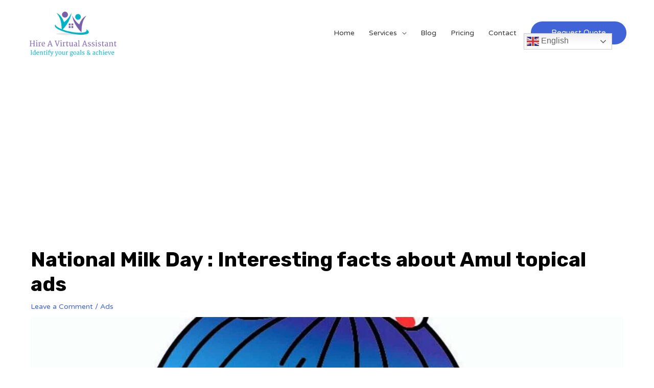

--- FILE ---
content_type: text/html; charset=utf-8
request_url: https://www.google.com/recaptcha/api2/anchor?ar=1&k=6LfAjIwcAAAAAByh02AKexQ63hMLKhYe-YPH8am2&co=aHR0cHM6Ly9oaXJlYXZpcnR1YWxhc3Npc3RhbnQubmV0OjQ0Mw..&hl=en&v=PoyoqOPhxBO7pBk68S4YbpHZ&theme=light&size=normal&anchor-ms=20000&execute-ms=30000&cb=hl9oafa7hr9z
body_size: 49338
content:
<!DOCTYPE HTML><html dir="ltr" lang="en"><head><meta http-equiv="Content-Type" content="text/html; charset=UTF-8">
<meta http-equiv="X-UA-Compatible" content="IE=edge">
<title>reCAPTCHA</title>
<style type="text/css">
/* cyrillic-ext */
@font-face {
  font-family: 'Roboto';
  font-style: normal;
  font-weight: 400;
  font-stretch: 100%;
  src: url(//fonts.gstatic.com/s/roboto/v48/KFO7CnqEu92Fr1ME7kSn66aGLdTylUAMa3GUBHMdazTgWw.woff2) format('woff2');
  unicode-range: U+0460-052F, U+1C80-1C8A, U+20B4, U+2DE0-2DFF, U+A640-A69F, U+FE2E-FE2F;
}
/* cyrillic */
@font-face {
  font-family: 'Roboto';
  font-style: normal;
  font-weight: 400;
  font-stretch: 100%;
  src: url(//fonts.gstatic.com/s/roboto/v48/KFO7CnqEu92Fr1ME7kSn66aGLdTylUAMa3iUBHMdazTgWw.woff2) format('woff2');
  unicode-range: U+0301, U+0400-045F, U+0490-0491, U+04B0-04B1, U+2116;
}
/* greek-ext */
@font-face {
  font-family: 'Roboto';
  font-style: normal;
  font-weight: 400;
  font-stretch: 100%;
  src: url(//fonts.gstatic.com/s/roboto/v48/KFO7CnqEu92Fr1ME7kSn66aGLdTylUAMa3CUBHMdazTgWw.woff2) format('woff2');
  unicode-range: U+1F00-1FFF;
}
/* greek */
@font-face {
  font-family: 'Roboto';
  font-style: normal;
  font-weight: 400;
  font-stretch: 100%;
  src: url(//fonts.gstatic.com/s/roboto/v48/KFO7CnqEu92Fr1ME7kSn66aGLdTylUAMa3-UBHMdazTgWw.woff2) format('woff2');
  unicode-range: U+0370-0377, U+037A-037F, U+0384-038A, U+038C, U+038E-03A1, U+03A3-03FF;
}
/* math */
@font-face {
  font-family: 'Roboto';
  font-style: normal;
  font-weight: 400;
  font-stretch: 100%;
  src: url(//fonts.gstatic.com/s/roboto/v48/KFO7CnqEu92Fr1ME7kSn66aGLdTylUAMawCUBHMdazTgWw.woff2) format('woff2');
  unicode-range: U+0302-0303, U+0305, U+0307-0308, U+0310, U+0312, U+0315, U+031A, U+0326-0327, U+032C, U+032F-0330, U+0332-0333, U+0338, U+033A, U+0346, U+034D, U+0391-03A1, U+03A3-03A9, U+03B1-03C9, U+03D1, U+03D5-03D6, U+03F0-03F1, U+03F4-03F5, U+2016-2017, U+2034-2038, U+203C, U+2040, U+2043, U+2047, U+2050, U+2057, U+205F, U+2070-2071, U+2074-208E, U+2090-209C, U+20D0-20DC, U+20E1, U+20E5-20EF, U+2100-2112, U+2114-2115, U+2117-2121, U+2123-214F, U+2190, U+2192, U+2194-21AE, U+21B0-21E5, U+21F1-21F2, U+21F4-2211, U+2213-2214, U+2216-22FF, U+2308-230B, U+2310, U+2319, U+231C-2321, U+2336-237A, U+237C, U+2395, U+239B-23B7, U+23D0, U+23DC-23E1, U+2474-2475, U+25AF, U+25B3, U+25B7, U+25BD, U+25C1, U+25CA, U+25CC, U+25FB, U+266D-266F, U+27C0-27FF, U+2900-2AFF, U+2B0E-2B11, U+2B30-2B4C, U+2BFE, U+3030, U+FF5B, U+FF5D, U+1D400-1D7FF, U+1EE00-1EEFF;
}
/* symbols */
@font-face {
  font-family: 'Roboto';
  font-style: normal;
  font-weight: 400;
  font-stretch: 100%;
  src: url(//fonts.gstatic.com/s/roboto/v48/KFO7CnqEu92Fr1ME7kSn66aGLdTylUAMaxKUBHMdazTgWw.woff2) format('woff2');
  unicode-range: U+0001-000C, U+000E-001F, U+007F-009F, U+20DD-20E0, U+20E2-20E4, U+2150-218F, U+2190, U+2192, U+2194-2199, U+21AF, U+21E6-21F0, U+21F3, U+2218-2219, U+2299, U+22C4-22C6, U+2300-243F, U+2440-244A, U+2460-24FF, U+25A0-27BF, U+2800-28FF, U+2921-2922, U+2981, U+29BF, U+29EB, U+2B00-2BFF, U+4DC0-4DFF, U+FFF9-FFFB, U+10140-1018E, U+10190-1019C, U+101A0, U+101D0-101FD, U+102E0-102FB, U+10E60-10E7E, U+1D2C0-1D2D3, U+1D2E0-1D37F, U+1F000-1F0FF, U+1F100-1F1AD, U+1F1E6-1F1FF, U+1F30D-1F30F, U+1F315, U+1F31C, U+1F31E, U+1F320-1F32C, U+1F336, U+1F378, U+1F37D, U+1F382, U+1F393-1F39F, U+1F3A7-1F3A8, U+1F3AC-1F3AF, U+1F3C2, U+1F3C4-1F3C6, U+1F3CA-1F3CE, U+1F3D4-1F3E0, U+1F3ED, U+1F3F1-1F3F3, U+1F3F5-1F3F7, U+1F408, U+1F415, U+1F41F, U+1F426, U+1F43F, U+1F441-1F442, U+1F444, U+1F446-1F449, U+1F44C-1F44E, U+1F453, U+1F46A, U+1F47D, U+1F4A3, U+1F4B0, U+1F4B3, U+1F4B9, U+1F4BB, U+1F4BF, U+1F4C8-1F4CB, U+1F4D6, U+1F4DA, U+1F4DF, U+1F4E3-1F4E6, U+1F4EA-1F4ED, U+1F4F7, U+1F4F9-1F4FB, U+1F4FD-1F4FE, U+1F503, U+1F507-1F50B, U+1F50D, U+1F512-1F513, U+1F53E-1F54A, U+1F54F-1F5FA, U+1F610, U+1F650-1F67F, U+1F687, U+1F68D, U+1F691, U+1F694, U+1F698, U+1F6AD, U+1F6B2, U+1F6B9-1F6BA, U+1F6BC, U+1F6C6-1F6CF, U+1F6D3-1F6D7, U+1F6E0-1F6EA, U+1F6F0-1F6F3, U+1F6F7-1F6FC, U+1F700-1F7FF, U+1F800-1F80B, U+1F810-1F847, U+1F850-1F859, U+1F860-1F887, U+1F890-1F8AD, U+1F8B0-1F8BB, U+1F8C0-1F8C1, U+1F900-1F90B, U+1F93B, U+1F946, U+1F984, U+1F996, U+1F9E9, U+1FA00-1FA6F, U+1FA70-1FA7C, U+1FA80-1FA89, U+1FA8F-1FAC6, U+1FACE-1FADC, U+1FADF-1FAE9, U+1FAF0-1FAF8, U+1FB00-1FBFF;
}
/* vietnamese */
@font-face {
  font-family: 'Roboto';
  font-style: normal;
  font-weight: 400;
  font-stretch: 100%;
  src: url(//fonts.gstatic.com/s/roboto/v48/KFO7CnqEu92Fr1ME7kSn66aGLdTylUAMa3OUBHMdazTgWw.woff2) format('woff2');
  unicode-range: U+0102-0103, U+0110-0111, U+0128-0129, U+0168-0169, U+01A0-01A1, U+01AF-01B0, U+0300-0301, U+0303-0304, U+0308-0309, U+0323, U+0329, U+1EA0-1EF9, U+20AB;
}
/* latin-ext */
@font-face {
  font-family: 'Roboto';
  font-style: normal;
  font-weight: 400;
  font-stretch: 100%;
  src: url(//fonts.gstatic.com/s/roboto/v48/KFO7CnqEu92Fr1ME7kSn66aGLdTylUAMa3KUBHMdazTgWw.woff2) format('woff2');
  unicode-range: U+0100-02BA, U+02BD-02C5, U+02C7-02CC, U+02CE-02D7, U+02DD-02FF, U+0304, U+0308, U+0329, U+1D00-1DBF, U+1E00-1E9F, U+1EF2-1EFF, U+2020, U+20A0-20AB, U+20AD-20C0, U+2113, U+2C60-2C7F, U+A720-A7FF;
}
/* latin */
@font-face {
  font-family: 'Roboto';
  font-style: normal;
  font-weight: 400;
  font-stretch: 100%;
  src: url(//fonts.gstatic.com/s/roboto/v48/KFO7CnqEu92Fr1ME7kSn66aGLdTylUAMa3yUBHMdazQ.woff2) format('woff2');
  unicode-range: U+0000-00FF, U+0131, U+0152-0153, U+02BB-02BC, U+02C6, U+02DA, U+02DC, U+0304, U+0308, U+0329, U+2000-206F, U+20AC, U+2122, U+2191, U+2193, U+2212, U+2215, U+FEFF, U+FFFD;
}
/* cyrillic-ext */
@font-face {
  font-family: 'Roboto';
  font-style: normal;
  font-weight: 500;
  font-stretch: 100%;
  src: url(//fonts.gstatic.com/s/roboto/v48/KFO7CnqEu92Fr1ME7kSn66aGLdTylUAMa3GUBHMdazTgWw.woff2) format('woff2');
  unicode-range: U+0460-052F, U+1C80-1C8A, U+20B4, U+2DE0-2DFF, U+A640-A69F, U+FE2E-FE2F;
}
/* cyrillic */
@font-face {
  font-family: 'Roboto';
  font-style: normal;
  font-weight: 500;
  font-stretch: 100%;
  src: url(//fonts.gstatic.com/s/roboto/v48/KFO7CnqEu92Fr1ME7kSn66aGLdTylUAMa3iUBHMdazTgWw.woff2) format('woff2');
  unicode-range: U+0301, U+0400-045F, U+0490-0491, U+04B0-04B1, U+2116;
}
/* greek-ext */
@font-face {
  font-family: 'Roboto';
  font-style: normal;
  font-weight: 500;
  font-stretch: 100%;
  src: url(//fonts.gstatic.com/s/roboto/v48/KFO7CnqEu92Fr1ME7kSn66aGLdTylUAMa3CUBHMdazTgWw.woff2) format('woff2');
  unicode-range: U+1F00-1FFF;
}
/* greek */
@font-face {
  font-family: 'Roboto';
  font-style: normal;
  font-weight: 500;
  font-stretch: 100%;
  src: url(//fonts.gstatic.com/s/roboto/v48/KFO7CnqEu92Fr1ME7kSn66aGLdTylUAMa3-UBHMdazTgWw.woff2) format('woff2');
  unicode-range: U+0370-0377, U+037A-037F, U+0384-038A, U+038C, U+038E-03A1, U+03A3-03FF;
}
/* math */
@font-face {
  font-family: 'Roboto';
  font-style: normal;
  font-weight: 500;
  font-stretch: 100%;
  src: url(//fonts.gstatic.com/s/roboto/v48/KFO7CnqEu92Fr1ME7kSn66aGLdTylUAMawCUBHMdazTgWw.woff2) format('woff2');
  unicode-range: U+0302-0303, U+0305, U+0307-0308, U+0310, U+0312, U+0315, U+031A, U+0326-0327, U+032C, U+032F-0330, U+0332-0333, U+0338, U+033A, U+0346, U+034D, U+0391-03A1, U+03A3-03A9, U+03B1-03C9, U+03D1, U+03D5-03D6, U+03F0-03F1, U+03F4-03F5, U+2016-2017, U+2034-2038, U+203C, U+2040, U+2043, U+2047, U+2050, U+2057, U+205F, U+2070-2071, U+2074-208E, U+2090-209C, U+20D0-20DC, U+20E1, U+20E5-20EF, U+2100-2112, U+2114-2115, U+2117-2121, U+2123-214F, U+2190, U+2192, U+2194-21AE, U+21B0-21E5, U+21F1-21F2, U+21F4-2211, U+2213-2214, U+2216-22FF, U+2308-230B, U+2310, U+2319, U+231C-2321, U+2336-237A, U+237C, U+2395, U+239B-23B7, U+23D0, U+23DC-23E1, U+2474-2475, U+25AF, U+25B3, U+25B7, U+25BD, U+25C1, U+25CA, U+25CC, U+25FB, U+266D-266F, U+27C0-27FF, U+2900-2AFF, U+2B0E-2B11, U+2B30-2B4C, U+2BFE, U+3030, U+FF5B, U+FF5D, U+1D400-1D7FF, U+1EE00-1EEFF;
}
/* symbols */
@font-face {
  font-family: 'Roboto';
  font-style: normal;
  font-weight: 500;
  font-stretch: 100%;
  src: url(//fonts.gstatic.com/s/roboto/v48/KFO7CnqEu92Fr1ME7kSn66aGLdTylUAMaxKUBHMdazTgWw.woff2) format('woff2');
  unicode-range: U+0001-000C, U+000E-001F, U+007F-009F, U+20DD-20E0, U+20E2-20E4, U+2150-218F, U+2190, U+2192, U+2194-2199, U+21AF, U+21E6-21F0, U+21F3, U+2218-2219, U+2299, U+22C4-22C6, U+2300-243F, U+2440-244A, U+2460-24FF, U+25A0-27BF, U+2800-28FF, U+2921-2922, U+2981, U+29BF, U+29EB, U+2B00-2BFF, U+4DC0-4DFF, U+FFF9-FFFB, U+10140-1018E, U+10190-1019C, U+101A0, U+101D0-101FD, U+102E0-102FB, U+10E60-10E7E, U+1D2C0-1D2D3, U+1D2E0-1D37F, U+1F000-1F0FF, U+1F100-1F1AD, U+1F1E6-1F1FF, U+1F30D-1F30F, U+1F315, U+1F31C, U+1F31E, U+1F320-1F32C, U+1F336, U+1F378, U+1F37D, U+1F382, U+1F393-1F39F, U+1F3A7-1F3A8, U+1F3AC-1F3AF, U+1F3C2, U+1F3C4-1F3C6, U+1F3CA-1F3CE, U+1F3D4-1F3E0, U+1F3ED, U+1F3F1-1F3F3, U+1F3F5-1F3F7, U+1F408, U+1F415, U+1F41F, U+1F426, U+1F43F, U+1F441-1F442, U+1F444, U+1F446-1F449, U+1F44C-1F44E, U+1F453, U+1F46A, U+1F47D, U+1F4A3, U+1F4B0, U+1F4B3, U+1F4B9, U+1F4BB, U+1F4BF, U+1F4C8-1F4CB, U+1F4D6, U+1F4DA, U+1F4DF, U+1F4E3-1F4E6, U+1F4EA-1F4ED, U+1F4F7, U+1F4F9-1F4FB, U+1F4FD-1F4FE, U+1F503, U+1F507-1F50B, U+1F50D, U+1F512-1F513, U+1F53E-1F54A, U+1F54F-1F5FA, U+1F610, U+1F650-1F67F, U+1F687, U+1F68D, U+1F691, U+1F694, U+1F698, U+1F6AD, U+1F6B2, U+1F6B9-1F6BA, U+1F6BC, U+1F6C6-1F6CF, U+1F6D3-1F6D7, U+1F6E0-1F6EA, U+1F6F0-1F6F3, U+1F6F7-1F6FC, U+1F700-1F7FF, U+1F800-1F80B, U+1F810-1F847, U+1F850-1F859, U+1F860-1F887, U+1F890-1F8AD, U+1F8B0-1F8BB, U+1F8C0-1F8C1, U+1F900-1F90B, U+1F93B, U+1F946, U+1F984, U+1F996, U+1F9E9, U+1FA00-1FA6F, U+1FA70-1FA7C, U+1FA80-1FA89, U+1FA8F-1FAC6, U+1FACE-1FADC, U+1FADF-1FAE9, U+1FAF0-1FAF8, U+1FB00-1FBFF;
}
/* vietnamese */
@font-face {
  font-family: 'Roboto';
  font-style: normal;
  font-weight: 500;
  font-stretch: 100%;
  src: url(//fonts.gstatic.com/s/roboto/v48/KFO7CnqEu92Fr1ME7kSn66aGLdTylUAMa3OUBHMdazTgWw.woff2) format('woff2');
  unicode-range: U+0102-0103, U+0110-0111, U+0128-0129, U+0168-0169, U+01A0-01A1, U+01AF-01B0, U+0300-0301, U+0303-0304, U+0308-0309, U+0323, U+0329, U+1EA0-1EF9, U+20AB;
}
/* latin-ext */
@font-face {
  font-family: 'Roboto';
  font-style: normal;
  font-weight: 500;
  font-stretch: 100%;
  src: url(//fonts.gstatic.com/s/roboto/v48/KFO7CnqEu92Fr1ME7kSn66aGLdTylUAMa3KUBHMdazTgWw.woff2) format('woff2');
  unicode-range: U+0100-02BA, U+02BD-02C5, U+02C7-02CC, U+02CE-02D7, U+02DD-02FF, U+0304, U+0308, U+0329, U+1D00-1DBF, U+1E00-1E9F, U+1EF2-1EFF, U+2020, U+20A0-20AB, U+20AD-20C0, U+2113, U+2C60-2C7F, U+A720-A7FF;
}
/* latin */
@font-face {
  font-family: 'Roboto';
  font-style: normal;
  font-weight: 500;
  font-stretch: 100%;
  src: url(//fonts.gstatic.com/s/roboto/v48/KFO7CnqEu92Fr1ME7kSn66aGLdTylUAMa3yUBHMdazQ.woff2) format('woff2');
  unicode-range: U+0000-00FF, U+0131, U+0152-0153, U+02BB-02BC, U+02C6, U+02DA, U+02DC, U+0304, U+0308, U+0329, U+2000-206F, U+20AC, U+2122, U+2191, U+2193, U+2212, U+2215, U+FEFF, U+FFFD;
}
/* cyrillic-ext */
@font-face {
  font-family: 'Roboto';
  font-style: normal;
  font-weight: 900;
  font-stretch: 100%;
  src: url(//fonts.gstatic.com/s/roboto/v48/KFO7CnqEu92Fr1ME7kSn66aGLdTylUAMa3GUBHMdazTgWw.woff2) format('woff2');
  unicode-range: U+0460-052F, U+1C80-1C8A, U+20B4, U+2DE0-2DFF, U+A640-A69F, U+FE2E-FE2F;
}
/* cyrillic */
@font-face {
  font-family: 'Roboto';
  font-style: normal;
  font-weight: 900;
  font-stretch: 100%;
  src: url(//fonts.gstatic.com/s/roboto/v48/KFO7CnqEu92Fr1ME7kSn66aGLdTylUAMa3iUBHMdazTgWw.woff2) format('woff2');
  unicode-range: U+0301, U+0400-045F, U+0490-0491, U+04B0-04B1, U+2116;
}
/* greek-ext */
@font-face {
  font-family: 'Roboto';
  font-style: normal;
  font-weight: 900;
  font-stretch: 100%;
  src: url(//fonts.gstatic.com/s/roboto/v48/KFO7CnqEu92Fr1ME7kSn66aGLdTylUAMa3CUBHMdazTgWw.woff2) format('woff2');
  unicode-range: U+1F00-1FFF;
}
/* greek */
@font-face {
  font-family: 'Roboto';
  font-style: normal;
  font-weight: 900;
  font-stretch: 100%;
  src: url(//fonts.gstatic.com/s/roboto/v48/KFO7CnqEu92Fr1ME7kSn66aGLdTylUAMa3-UBHMdazTgWw.woff2) format('woff2');
  unicode-range: U+0370-0377, U+037A-037F, U+0384-038A, U+038C, U+038E-03A1, U+03A3-03FF;
}
/* math */
@font-face {
  font-family: 'Roboto';
  font-style: normal;
  font-weight: 900;
  font-stretch: 100%;
  src: url(//fonts.gstatic.com/s/roboto/v48/KFO7CnqEu92Fr1ME7kSn66aGLdTylUAMawCUBHMdazTgWw.woff2) format('woff2');
  unicode-range: U+0302-0303, U+0305, U+0307-0308, U+0310, U+0312, U+0315, U+031A, U+0326-0327, U+032C, U+032F-0330, U+0332-0333, U+0338, U+033A, U+0346, U+034D, U+0391-03A1, U+03A3-03A9, U+03B1-03C9, U+03D1, U+03D5-03D6, U+03F0-03F1, U+03F4-03F5, U+2016-2017, U+2034-2038, U+203C, U+2040, U+2043, U+2047, U+2050, U+2057, U+205F, U+2070-2071, U+2074-208E, U+2090-209C, U+20D0-20DC, U+20E1, U+20E5-20EF, U+2100-2112, U+2114-2115, U+2117-2121, U+2123-214F, U+2190, U+2192, U+2194-21AE, U+21B0-21E5, U+21F1-21F2, U+21F4-2211, U+2213-2214, U+2216-22FF, U+2308-230B, U+2310, U+2319, U+231C-2321, U+2336-237A, U+237C, U+2395, U+239B-23B7, U+23D0, U+23DC-23E1, U+2474-2475, U+25AF, U+25B3, U+25B7, U+25BD, U+25C1, U+25CA, U+25CC, U+25FB, U+266D-266F, U+27C0-27FF, U+2900-2AFF, U+2B0E-2B11, U+2B30-2B4C, U+2BFE, U+3030, U+FF5B, U+FF5D, U+1D400-1D7FF, U+1EE00-1EEFF;
}
/* symbols */
@font-face {
  font-family: 'Roboto';
  font-style: normal;
  font-weight: 900;
  font-stretch: 100%;
  src: url(//fonts.gstatic.com/s/roboto/v48/KFO7CnqEu92Fr1ME7kSn66aGLdTylUAMaxKUBHMdazTgWw.woff2) format('woff2');
  unicode-range: U+0001-000C, U+000E-001F, U+007F-009F, U+20DD-20E0, U+20E2-20E4, U+2150-218F, U+2190, U+2192, U+2194-2199, U+21AF, U+21E6-21F0, U+21F3, U+2218-2219, U+2299, U+22C4-22C6, U+2300-243F, U+2440-244A, U+2460-24FF, U+25A0-27BF, U+2800-28FF, U+2921-2922, U+2981, U+29BF, U+29EB, U+2B00-2BFF, U+4DC0-4DFF, U+FFF9-FFFB, U+10140-1018E, U+10190-1019C, U+101A0, U+101D0-101FD, U+102E0-102FB, U+10E60-10E7E, U+1D2C0-1D2D3, U+1D2E0-1D37F, U+1F000-1F0FF, U+1F100-1F1AD, U+1F1E6-1F1FF, U+1F30D-1F30F, U+1F315, U+1F31C, U+1F31E, U+1F320-1F32C, U+1F336, U+1F378, U+1F37D, U+1F382, U+1F393-1F39F, U+1F3A7-1F3A8, U+1F3AC-1F3AF, U+1F3C2, U+1F3C4-1F3C6, U+1F3CA-1F3CE, U+1F3D4-1F3E0, U+1F3ED, U+1F3F1-1F3F3, U+1F3F5-1F3F7, U+1F408, U+1F415, U+1F41F, U+1F426, U+1F43F, U+1F441-1F442, U+1F444, U+1F446-1F449, U+1F44C-1F44E, U+1F453, U+1F46A, U+1F47D, U+1F4A3, U+1F4B0, U+1F4B3, U+1F4B9, U+1F4BB, U+1F4BF, U+1F4C8-1F4CB, U+1F4D6, U+1F4DA, U+1F4DF, U+1F4E3-1F4E6, U+1F4EA-1F4ED, U+1F4F7, U+1F4F9-1F4FB, U+1F4FD-1F4FE, U+1F503, U+1F507-1F50B, U+1F50D, U+1F512-1F513, U+1F53E-1F54A, U+1F54F-1F5FA, U+1F610, U+1F650-1F67F, U+1F687, U+1F68D, U+1F691, U+1F694, U+1F698, U+1F6AD, U+1F6B2, U+1F6B9-1F6BA, U+1F6BC, U+1F6C6-1F6CF, U+1F6D3-1F6D7, U+1F6E0-1F6EA, U+1F6F0-1F6F3, U+1F6F7-1F6FC, U+1F700-1F7FF, U+1F800-1F80B, U+1F810-1F847, U+1F850-1F859, U+1F860-1F887, U+1F890-1F8AD, U+1F8B0-1F8BB, U+1F8C0-1F8C1, U+1F900-1F90B, U+1F93B, U+1F946, U+1F984, U+1F996, U+1F9E9, U+1FA00-1FA6F, U+1FA70-1FA7C, U+1FA80-1FA89, U+1FA8F-1FAC6, U+1FACE-1FADC, U+1FADF-1FAE9, U+1FAF0-1FAF8, U+1FB00-1FBFF;
}
/* vietnamese */
@font-face {
  font-family: 'Roboto';
  font-style: normal;
  font-weight: 900;
  font-stretch: 100%;
  src: url(//fonts.gstatic.com/s/roboto/v48/KFO7CnqEu92Fr1ME7kSn66aGLdTylUAMa3OUBHMdazTgWw.woff2) format('woff2');
  unicode-range: U+0102-0103, U+0110-0111, U+0128-0129, U+0168-0169, U+01A0-01A1, U+01AF-01B0, U+0300-0301, U+0303-0304, U+0308-0309, U+0323, U+0329, U+1EA0-1EF9, U+20AB;
}
/* latin-ext */
@font-face {
  font-family: 'Roboto';
  font-style: normal;
  font-weight: 900;
  font-stretch: 100%;
  src: url(//fonts.gstatic.com/s/roboto/v48/KFO7CnqEu92Fr1ME7kSn66aGLdTylUAMa3KUBHMdazTgWw.woff2) format('woff2');
  unicode-range: U+0100-02BA, U+02BD-02C5, U+02C7-02CC, U+02CE-02D7, U+02DD-02FF, U+0304, U+0308, U+0329, U+1D00-1DBF, U+1E00-1E9F, U+1EF2-1EFF, U+2020, U+20A0-20AB, U+20AD-20C0, U+2113, U+2C60-2C7F, U+A720-A7FF;
}
/* latin */
@font-face {
  font-family: 'Roboto';
  font-style: normal;
  font-weight: 900;
  font-stretch: 100%;
  src: url(//fonts.gstatic.com/s/roboto/v48/KFO7CnqEu92Fr1ME7kSn66aGLdTylUAMa3yUBHMdazQ.woff2) format('woff2');
  unicode-range: U+0000-00FF, U+0131, U+0152-0153, U+02BB-02BC, U+02C6, U+02DA, U+02DC, U+0304, U+0308, U+0329, U+2000-206F, U+20AC, U+2122, U+2191, U+2193, U+2212, U+2215, U+FEFF, U+FFFD;
}

</style>
<link rel="stylesheet" type="text/css" href="https://www.gstatic.com/recaptcha/releases/PoyoqOPhxBO7pBk68S4YbpHZ/styles__ltr.css">
<script nonce="l-Hp20yShdPdv4nE0gO34g" type="text/javascript">window['__recaptcha_api'] = 'https://www.google.com/recaptcha/api2/';</script>
<script type="text/javascript" src="https://www.gstatic.com/recaptcha/releases/PoyoqOPhxBO7pBk68S4YbpHZ/recaptcha__en.js" nonce="l-Hp20yShdPdv4nE0gO34g">
      
    </script></head>
<body><div id="rc-anchor-alert" class="rc-anchor-alert"></div>
<input type="hidden" id="recaptcha-token" value="[base64]">
<script type="text/javascript" nonce="l-Hp20yShdPdv4nE0gO34g">
      recaptcha.anchor.Main.init("[\x22ainput\x22,[\x22bgdata\x22,\x22\x22,\[base64]/[base64]/[base64]/[base64]/[base64]/[base64]/[base64]/[base64]/[base64]/[base64]\\u003d\x22,\[base64]\\u003d\x22,\x22w5PDnMOLwpHCsnrDnMKfSsOzK8K7worCgMKFw63CncK9w4nCgMKswp9bbjwcwpHDmGXClzpHWsKcYsKxwqDCvcOYw4cPwozCg8KNw6E/UiV8HzZcwo5Nw57DlsOLWMKUEQfCk8KVwpfDrsO/PMO1e8OQBMKiWMKIeAXDhDzCuwPDrmnCgsOXCxLDll7DrMKzw5EiwrfDhxN+wpTDlMOHacKKWkFHdlM3w4hATcKdwqnDrntDIcK4wqQzw74YKWzChXh7a2wzJCvCpFtjejDDlz7Dg1R6w5HDjWddw4bCr8KaXkFVwrPChsK2w4FBw6Rjw6R4bMOTwrzCpA/DrkfCrE55w7TDn1DDs8K9wpIywo0vSsKYwrDCjMOLwqdHw5kJw5XDtAvCkjt2WDnCnMOhw4HCkMKQJ8OYw6/[base64]/CnxDDnwIxO8Opc8KVw6DDlVXDqcOcw67DmkbDoVXDokbCtcK7w4Zww6wjE1ofBcKVwpfCvw7Cm8OMwovCpQJOEUddVTTDoU1Iw5bDlyp+wpNNA0TCiMKNw4zDhcOuR2vCuAPCk8KLDsO8Nk80wqrDksOQwpzCvHwKHcO6G8OewoXClFPCpCXDpV/ChSLCmw1CEMK1AltmNwIKwopMRcOow7cpRMKhcxszdHLDjjvCisKiITjCmBQRGMKfNWHDpsOpNWbDl8OXUcOPGQY+w6fDh8OsZT/CgMOkb03DrFUlwpN2wp5zwpQ3wqozwp8cT2zDs0jDjMOTCQIsIBDCnMKcwqk4PmfCrcOrTDnCqTnDkcKqM8KzBsK6GMOJw4pKwrvDs1bCtgzDuBAhw6rCpcKHeRxiw6FwesODbcO2w6J/[base64]/DqMKWPMOpBW/CmChqwojCgADDocKxw5MJEMKiw5rCgQEVDETDoRhMDUDDi091w5fCqsOhw6xrdTUKDsOnwrrDmcOEY8Kjw55awow4f8O8wpEZUMK4BGYlJUhVwpPCv8Orwr/CrsOyCRl2woINa8K6UCbCimvCkcK8wr9bIFoBwr87w5xmEcOKHcOHw54JUEhrZyXChMOsSsOlecKsScKrw6UAw6cjwr7CuMKKw5owfE3CvcKfw60nFXbCusOOw4vCr8OZw4dJwp59fHjDqzfCmTnDmsO7wo/CqQErXcKWwqnCuFtIIxPCr3gVwp9NIMK/dmN8U3DDikZgw7d5wpDDswPChmk+wrxqGHfCnlfCpsOpwppGQG7DisK5woXCgMOhw7M6UcOjIQfDoMOmLzZ5w5E4eyJBRsOtJ8KMPknDsCRgX03ClSN8w7lgDVLDhsORAcOQworDrnvCocO/w5jCmcKfHjoTwqTDjcKXw6BXwopAMMK7CMOFR8OSw7Vew7XDiBzCs8OJMTfDrU3DvMO4dV/DqsObc8OGw6TCucOCwpoGwppxfV7Dt8O7CnlUwpLCsgrCr03DtGMHJRl5wo3DlHwQCUbDt2bDgMO0QDJfw41qAhQeWcKtZsOIJXHCgnnDrcOYw5UbwrhaUnMrw5AKw5TCjjXCrU03NcOxCkwVwrRITsKpFsOjwq3CtBZKwphnw7/CqXDDg0TDmMOqLVfDuifCtGlsw6oweSjDgsKKw48/FsOQw6TDrXfCqVvCpx5yVsOmcsO/a8O/BSI1GnpKwrUcwpzDswciK8OIwq3DiMKVwpxUdsOhKsKvw4QQw40aKMKgwr/DpS7DmDjCocOGaS/[base64]/[base64]/Do3F1wrfCumt/[base64]/H0nDtcOTEMKZHcKHw6nCusK7wqoPwqLCmkPCuwhXeChKY13CknfDmcKNBMKTwrrDkcOjwqPDjsKMw4Z+V3BINAY7VlxZYsOfw5DCug/DmmZkwrlnw6jDgsKxw749w4TCscKWKCoww640RcKodQnDvsOJJsK7QhRLw7jDtyfDncKAEEcbH8OkwqjDqF8gwrrDusOjw61bw7zDqiBXSsKADMOEQTDDoMKhSEFQwoIYdcKtAVnDoSV1wr5iwo82wopDSwLCqT3Ck1rDgx/DslbDscOMVCdbMhUEwqHDlkA+w6fCuMO/[base64]/CqSVKw4RVV8OYwrV8fcKLPwlxO3w3UsOjwqLCpHAVesONwo96X8O1OcKGwpPDo0oEw6nCnMKlwqxFw5Uje8OHw4zCkxPCmMK2wrnDl8KUesKsUDXDpQfCnRvDqcOewoLCs8OTw6xkwoZpw57Dm03CtMOwwo/CmX7CssKjYWo/[base64]/DsURiSg3CryfDr8Olw4lawpXCjyHCsGJhwobDpMKywrPCrwgfw5HDvWDCgMOgHsKswqjCnsOHwpvClhEEw51Jw47CisOYS8OewpDCn2ZvAyRjW8KVwppNQHUhwodbb8Kew6/CsMKqIAvDi8OkBcK/dcKhM0QFwqXCr8O0VHTCmMKNLVvCucK9e8KPwq8dY3/[base64]/NMKzRBfCjsKyZMOtw7ljwpbDqAhwwpRaGGvDrUgkw6MKJABiRlzCqsKiwqPDosOuJC1cwr/Cu0MgasOoHhJ5w6VbwqPCqmjCvWzDrm7CvMOaw5Ekw5VSw7vCoMOuW8OKVB3CoMKqwoZdw58Mw5dKw6d3w6YBwrJmw5wHAV11w6cLQUVJXS3ChXw3wp/[base64]/Yz87w5jDh8Olw5dxwpsjw5TDgcOqASnDrsKlw6A4wpMiL8OcalLCi8O6wrvCicOowqPDoWkHw7jDgTslwpkUGjLCscO1NwwGXXB8YcOucsOQJk1vP8K7w5rDuG9xwrU/AUnDjTZTw57Ctl7DtcKdLFxdw5TCnD14w6TCowhnQSTDtirCkUfChsOZwrbDp8OtXUbDlx/DssOOLDVtw6nDn1NUwr5hU8K4AcKzZjx6w5xFdMOLUXEnwq5/wprDpsKlB8OVWSzClzHCvw3Dg2vDp8OMw4fDvcO1wrF4BcO/[base64]/[base64]/Oz7DusKswpHDsMOLw47CusOhXSXDrMKgMcKhw6EiVGFQKTLChMONw6TDpMKFw4fDkRR/BmV2RRXChcOLSsOrccK1w7/DlcOQw7VOa8KDTsKYw5XCmMOmwo/CnRRNPsKRHDgaPMOvw4MYf8KuDMKLw5zCv8KYSDt7GEDDv8K/c8KVSxQdDCHCh8OjM2dxEEQYw4dOw7MaI8O6w5Rcw6nDjT5hdkzCtMKjw4cDwqUHAE0XwpLDp8KTO8OgTWDDocKGworCocKCwrjDo8Kiw7/[base64]/DtUPCgsKqInB1wp/DiWXCiMOyw7HDtcKIEQ4vasOnwr/[base64]/CmllwZhDCm8KPw6FOUmLChWvDksKXfUfDsCIVMSvDkgDDsMOnw6cSTx1EPsO3w6jCm0VNwrbChsObw5MHwptUw48VwroeDcKdwq/CtsKDwrAhUFswV8Kaak7CtcKUNMKDw7g2wpYtw6BpR0l7wpnCocOVw7nDglQpw6pKwpl7w4QPwpPCtEbCuTvDtcOMZg7CgMOTQC/DrsKxOUnCtMOuKmYpS1Buw6vDjEhAw5c+w6UxwoULw5RrMgzCmllXFcO9wrfDs8OJZMKVQgnDtnQbw4INwpbCgMOda0p9w5PCmsK8J2rDhMKJw7DCo3XDhcKWw4FSNMKVwpcZUyDCsMK1wpXDmnvCvzDDkcOEJnDChsO4f3vDvsKhw6l/wpjCuAdzwpLCkWbDmh/DmMKJw7zDpygIwr/DpcKSwofDv23CsMKNw5DDncObVcK2OxE7O8OEYGZFL3oDw5p6w6TDlDLCgDjDvsOYExrDiz/CvMOiNMKPwrzCucOfw68hw7XDjEzCtW8hdDoEwqTDgkPDgsKnwobDrcK4SMOaw5EoFj5/woouMGVUKwlTJ8OcEj/[base64]/[base64]/DsMO3PsOLwo9DK8KKw408w4bChsKeVsORHgjCqAUDUcK0w70/[base64]/CvMKJDBXDjMOSdsKjw4fDuVNsB3/CvMKITl/[base64]/Dn8KpFMKMSBjDgsKQEELCusOzSUzCtMKyZsKiRMOPwpAYw5YpwrxnwpnDrDHClsOlDcKuw7/DmAzDgwkyUVbCkn1AKkDDmmLCgXjDjzLDgcOAw7Juw5rDlsOrwogxw60AXGwdwocqDcOVV8OoO8Oewr4Cw7Axw5LCvDnDkcKAfcKIw4vCvcOzw4Fqf0bDrCbCm8OawpDDhwsnbClnwodSHsKzw6M6cMK6w78Xw6J5c8KFEhRMwo7DlMK3EcO7w6JnRxzCmF/CpUPCoFcrBiHClUHCmcOMd1Jbw785w4jDmFxrdmQjZsKCA3vCkcO5f8OLwoVCb8OXw74lw4rDqcONw4Ujw5wIw4wGd8KRw6coaGLDpy17woQ/[base64]/ChsOWwp3DnMOTwoHCjR/CvsKUDzHCocKxwr40w7HCqUo0w7ZfOMO4eMK9wr/CvcO/[base64]/RQ1Aw4wPWi48E8OJIWJLw4oaEGQowoU1ecK9TsKGOhXClGLCkMKnw6DDrVvCkcOUIDAOEHfDjMOjw7HDtMKEZsOIJsKNw5fCqF/DvcKjA0XCv8KhAMOzwr3Dg8OSQ17CoyTDvj3DiMObQsKwSsOIRsOMwqdwEsOlwo/CssOtVwPClDRlwo/[base64]/[base64]/DpDnDmy7CoD5MOcOCKcKMRkjDti/DshUjZcK2wrPCksKGw54Ec8OBI8O/wrnCkMKaJVTDksOpwrIowp5ewoHDr8OjZWDDlMK+K8OUwpHCg8Kbw6AiwoQQPzHDkMKmc3rCvDfClhUFaHYvZcOww5DDt1RFCgjDkcOiD8KJNsOtRhAIZ3wuNiPChkfDicKUw7bDnsKzw6pkwqbDgAPCtFzCuSXDqcKRw5/[base64]/DuMKfw7IBw6scwojDjTTCqBTCnMKZwo/DjjnCiULDsMOmwoAhwqMWwpF/[base64]/[base64]/Dk8KFwqwhwog0YgYHwobDusOwJBdjSlDCn8Oiwr1mwpccYiYiw4zClsKBwoHClR3Cj8OLwokIcMKDGWkgDy8rwpPDjWvCs8K9XMKuwphUw4Z+wrkbZn/DnhxsOWlHeW3CtgPDh8O9wp4Nwr/CjsO1YcKGw6opw5PDngPDjgXDrRFNRyF6HMKjMWRUw7DCt2pDGsOxw4BNaX3DtXFvw4lMw6RzJgXDrTkfw6XDiMKWwq8tEMKWw4orTSLDqQRQJhp6wovCscOoZFxvw7fDvsOqwovCgMOjCsKFw4bDs8Ohw7tGw4HCk8OYw7wywqfClcOhw6LDkhoDw43Dqw/DiMKgLVvCrCDDhAjCgBNtJ8KUZHrDnxB0w4FKw41fwqzDrUIxwrxcw6/DpsKmw5pfwpvDuMOqMjdBesKNWcKfRcKXwofCjwnCmyzCs3wbwonCtRHDqwkZEcKTw67CvMO4w6vDncKKwpjCo8OHM8Ocwq3Dk3DDhAzDnMOuFsKjG8KGAw5Lw6LClzTDpsKMS8OrTsK3YDJwU8KNd8OxUlTDi1sDHcKFw63Dk8Kvw4zChVRfwr0jw4g/woFSwr3ClwvDjQoTw5nDpl7Cm8O8UjYlwplHw6cZw7dWHcKgwpc9NMKdwpLCrcKgcsKfdRV9w6DCosKbJhdLAnPCvcK6w5LCnXnDqh3CtcKHGzfDk8OUw5rCgyQhWsOIwoUYS00zf8OYwp/DjU/DqkcWw453OcKDCBZLwqPDoMO/GGF6YU7Dt8OQMWvCiyLCqsK0RMO8Y04XwoNeWMKlwqfCkR1jPcOWFMKydGjCn8O6wp4owpPCnUrDhsKXw7U8Sg9Ew4bDqMKWw7pcw7d0ZcKLYWoywrPDq8KgYUrDlizDpDNdbMKQw6hwSMK/R1Zuwo7DhCJZF8KFV8Okw6TDgsOUE8OtwqTDjEvCisO+JFdYbDszeFTDvQTCtMK3RcOOWcOuUn/CrEAGXVciFMKCwqkvw7bDliA3Kmw2PcOxwqhta0d+EjUmw4RawpQDBH8dJsK4w5h1woUPRHdAW1ZSAiDCscOZH1gMwpnCgsKEBcK5OHHDrwfCkRQ8DSzDrMKGGMKxfMOEwr/DtWDDiUY4woPDpDDCgsK/wrBmDcOYw7RVwp45wqXDtcK/w6HDl8KNG8OSLC0tJ8KQPVQVZcOow7rDjBrCrcO5wofDgMOfJDLCmQAWYcK8KiPCisK4JcOtUCDCscO0asKFH8KmwqTCvychw55owpDCj8OFw494bgbDtMOJw54QUQgvw5FHOcOOGlfDlMO3bgFqw6nCogkLEcODeTfDtsOXw4/CnD3Cm2LClcOQwq/CjXEPbMKWEn/Ck2rDlcK5w5R1wqzDg8OkwrEVPG7DhR42wossLcKkTVlzXcK1wp5IbcOxwr3DoMOoDEPDuMKPw7vCvVzDqcOLw5TDv8KYwrA1wpJWFEAOw47CkhFZVMKNw7zCm8KfHMOjw7LDoMKLwolUZAp/[base64]/OFvDlcKVQS5Cw7weJwXCscOKDsOzwo7DpsKkw7jDihwrwoHCk8Kzwrcbw4rCihTCvMKXwrvCrsKfwoUQIn/[base64]/H8O3MTPCq8KEw51NwpzCpmTClVlYw5EkVSbDsMOAXMObw6bCmS1UcwNAacKCeMKcDBnCksOrPcKDwpFxb8KGwopzWcKOwpgqZ0jDocOLw7TCrcOmw4k/UwN6wpzDiEwsanzCugYZwptowrXDgl9SwpYEPA9bw78LwrTDmsKPw53DgDVqw45+SMK3w7s9E8KRwr3CocOwaMKiw7hye1kPw4vDgcOodwvDn8KHw6htw43Dv3cXwqlIT8Kjwo3CusKgPMOCNDPDmyVpTFzCrsKeAULDoW3DoMKCwo/CucOzwqwZZ2XDk0nDpE88wphoU8K0NMKJBkbDvsK8woYcwpBJXHDCh2/Ci8KjExtIHhEmKEjCrMKCwooXw7nCr8KPwqAXBiIePkQSX8OILsKfw6YoJ8OXw4Iaw7gWw77Dh1vCp0jDl8Kqb1sOw7/CrDd2w5bDscKNw7IvwrJ9FsKSw78yLsKlwr8Sw5zClsKRG8K+w7LCg8O4SMKgU8K9UcKwanXCnjvDsAJjw4fCvS0FBnjCvcOsLMOqw6Ncwr4GK8OmwqDDrsKwYALCogwlw7PDrC7Dk1sgwqFjw7jCmw8/SAQkw73DlEYfwqbDo8O5w6w2wphGw5bCmcOpMzN7UFXDg08IBcO7PsOBMAnCuMKnH19Ww7/Cg8KNw5nCviTDncKlfk83wohfwpvCqnfDlsOjw4HCjsKHwr/DrMKbwplpTcK2L2Qlwrs4UGZJw6g4wrzCgMOvw649J8KsSMO7KMKEDG/CqVrDkQEBw6nCssO3eDhmfGPDjTQ4BEDCj8KeRmrDtHvDlHbCulEYw4NuLDbClcOzYsK+w5XCtMO3w6bCjEEEIcKWWzPDicK0w7PCjQHCoR/CrsOePsOaD8Ktw5xbwr3ClA54FFRJw6B5wrB2J3VQQ0U9w6YEw6dOw73DhkcEI0/CicK1w4tIw4oTw4zCtMKywoHDqcKSUsKMQAB6wqdowoYjwrsqwocYwonDuQjCvhPCt8Olw7FBFBRwwoHDssKGb8ODcS45wq0+Px9MY8O7ZhU/FMOTZMOMw4/DiMKDQHvDlsKuaTwfc0JNwq/Dnz7DqAfCvn51NMKdfjDDjhxBSMK4D8O5H8Ovw5HDp8KeLHY8w6TCisORw4QAXTR2X2vCq2Zpw6bCoMK8XH7DlmRBDDfCoWHDhsKfHTJmEXjCkkBuw5BYwofCosOlwr/DuFzDjcK+FMOlw5DDjQU8w7XChSnDoVImD2fDozkyw7EUP8Onwr0xw5pkwq0Gw5o+w4NDHsK8wr05w6fDuRMmEirCjcKhS8O+fsOaw48bCMOuYSzCklQ3wqjDjAPDsEF4w7cxw70QGRksLljDgTTDnMOrH8OdAEPDpcKbw7tIDCBaw5/[base64]/IsKaAsKUeVbCsj/DmWrClWvDtD7DtsOTw5p1wrpuwrjCj8Kow7fCqk45w7ocDMOKwoTCkMKnw5TCoDgxNcKZHMKewrwWPwHCnMONw5M9SMKhCcK4HHPDpsKdw6tOEEZmexPCo37DrsOxCA3DvFd2w4jCkQHDkBDDgsKTJ2TDnUrCp8OsSE0jwoMmw7tFO8OAJnEJwrzCl2jDg8K3K3nDg0/DpzcFwq/DsXHDlMOkwqfDuRB5ZsKDUMKRw5FhccKiw54zDsKXwp3Ckl53QDJkJG7DtA5Vwpk4YEAyWAV+w7kzwqrDtTF0PcOcSB3DiSnCghvCtMKKZ8KFwrlvV2BfwqFPWkkiccODSksFwqvDtCJJw6NvDcKnISxqIcOsw6HDkMOiw4rDn8OfRsKOwosKYcK1w5/DnsOHw4rDmQMhUh7DiXkdwrfCq0/DkTYRw4UmGsOhwp/DsMKdw6vCi8OBVlnDjH0uw6LDtcOKA8OQw50Qw5/DgEXDpgHDjVrCjUN2T8OSSSbDvi1zw7fDilUUwotIw4caMEPDncOWDMK8UMKEC8OYY8KWX8OlXzd3LcKAUMKxaktXw5PCtQ7Ci1TCvz7ClH3DqWN/w5sbPMOSfmQHwofDkxV9CRrDsXIawpPDvm7DpMK0w6bCuGYNw5TCrgRRwqHCoMOsw4bDhsKnNU/DhcOyazo7w553wo0YwqnClknDrQPCmiNgSsO4w7MRcMOQwqAACgXDtcOyDVlLMsKfwo/DlCHCt3QXAksowpbCrsKMScO4w65QwpVwwrgNw5hyUMKvwrPDvsOVDXzDnMOHw53Dh8OCIn/DrcOXwoPClhPDl1/[base64]/CvH9BEcOswq7Crk7DoFE6BH3Drn3DrMKuwpYRP2IYRMOOWMKuwq/CtsOWJw3DpAHDl8O3BMOFwq3DlcKFXEvDiGDDrSpewofCj8OYNMOxQTRKLFrCrMO9I8OcdMOEBTPCnsKGdsKORD/CqxDDqMO+FcKbwql3wq7DiMO4w4LDlzhNFXbDtTgXwrDCr8KudsKZwpHDrAzCs8K5wrTDlcKHPEfCisOROUc9w7Q4B3zCjsO/w6PDssOmbVNjwr42w5bDh29Lw4IxKH3ChTlUw47DvEzDuj3DkMKtTBnDv8OFwrrDusKPw7EOZy8Lw6JaT8KtT8OwBx3CosKhwrHDtcOUEMO3wpMfL8O8wp7Cu8Kyw7xDC8Kqe8OESl/ClMKUwrQowosAwo7Do33DicOaw63CsSDDh8KBwrnDpsK3OsO3bERsw7TDniMMSsOTwqHClsKXwrDCj8OdcsKpw7jDgMOsVMOjwpjDvMOkwp/Dg0FKIE04wpjDoA3Coydzw4IPaAZVwotYWMKCwo9ywr/DjMK4G8KON1NqQH/Cj8O+LiVbeMKmwogMJMO2w63DjHZ/VcKpP8KXw5bCjxrDuMORw6U8JcOnw6jDkTRfwrTCqsOQwok8LR92TcKDeFXCsAk5wrAkwrPCqyrCj17DkcO9w7pSwpbDqFfCoMKrw7PCoD/DvcK1ZcOQw7UrQC/DssKBV2MwwqFvwpLDn8KqwrvCpsO+dcKdw4JXJD7CmcKiCMO5PsOsdsOIw7zCqhHCpsOGwrXCr2o5BnddwqB+dzjCksO1NndtK3BFw6sEw7fCkMO8KgXCnMOzIlzDj8Oww7bCqHPCgcK3bMK/UMK3woRpwpcNw7/DqCDCtnXDu8OVw4lPTTJsE8KYw5/DmBjDrsKEOh/Dh2U+wrjCtsOtwpg+wpjDtcOVwp/Dok/[base64]/[base64]/DrcKkw5J2wozDmsO1w4F7wpQDwpsJw5LDgA1Iw71Bw5fDqsKww4bCoyjDsFvDvzfDnh3DucO7wofDjsKuwrRrCxUXImZvSlbCpQjDoMO6w7XDhcKfb8KvwrdCODzCuGcHZQHDi3JmScOIM8KABxjDgmfDkyzCpXLDmT/CmsOXWWhAwq7DpcKqADzCjsKva8KOwrZRwoPDvcO0wr/Ck8OAw63Dj8OwO8Kudl7CrcKAEi9Ow7zDnSbCm8K4UsK4wq1QwoTCgMOgw4MPwo3Co28OD8Onw5keB0BvUzgAF0YzWMO3w6BacAzDgk/CrAMbGX3CkcOBw4RLFkdswpdaS0N7CjJ9w6Vaw68JwpNYwobCmAHDlmHCignCqRPDr09EMAAfZVrCmBN2JsO7w4zDsETCpMO4QMOlO8KFw57DksKCK8KLw79lwp/DqSrCuMKeXgcNDw80wrkoGRwRw4U1woJmAsKcDMOCwqgxTk3CkRbDjlHCvsO2w4J/Ui5owqnDg8KaMsOLB8KWwoLCncKab2hYLjfCiXvCjsK5bcO8Q8OrLGXCs8K5bMOUScKLJ8ODw6HCiQvCukElRMOpwoXCqAfDgg8MwoHDicOHw7HDr8KRdVzChcKrw70Fw7rChsKMw4PDkEzCjcKSw6nDhEHCssOuw7LCoGrDnMKxMU/CkMOLw5LDmSDDs1bCqAIqwrR9EMO/LcKwwo/CnkTDkcOlw5sLSMKEwq/DqsKUd0powqbCi1zDq8Kjwr5sw6xEM8OCccKHDMOrPC4TwpkmVsKywpPDknXCoiI2w4DCk8KlLcKsw4QpRcKBST0MwqB0wp87PMK8HMK2IsO7WmxZwpzCv8OqN0kTZmNbH2NFUmjDliM/DcOADcOywqbDtcK6eRBxb8OsGDoFSMKVw7jDsRZKwosIfRfCvHlBd3zCmsOLw4bDrMK9OgrChEdlER3DgFrDoMKBMHLDgUg3wonCn8KjwojDggLDqEUAw6TCssOlwoMfw6LCocOmfMOBU8Kaw4fCkcO0GDM3BX/CgMOSLsOZwqoRPMK+CRXDsMOwBsKkcSvDi1fClcOHw73CnTPCl8KtDMO6w5bCqSAbKx3CtWoCwojDtMOXW8OxFsOLQcKNwr3DskHDmcKDw6XDrsKRYnZawp/DnsOEwonCukdyYMOlwrLCnTFPw7/Cu8KOw67CusOIwqzDn8KeCcO/wrjDl0fDi2LDnwNQw7x7wrPCiHoHwpjDjsKrw43DpwZNAGl1AcOzaMKDSMONFcOOVghuw5NFw7gGwrNeB1TDkxEGPcKuKsKHw5UpwqrDssOwX0zCon85w5wXwr3Ci1RPwpo7wrUCF0jDkl15KUdVw4/[base64]/XMKcwpbDtw3Ch8OXw5tww5EXwoJ4w6cUw6LCoFdxw58pNDV6w4DCtMKrw5fCkcO8woXDhcKlwoMBX04FQ8Ktw70Nc28kNAJ3DwfDrsKMwoM9MMKVw4ZucMOeShfCigLDrMO2wqLColRdwr/[base64]/DhFwmKcOQA8OjC8KoE8Ozw5rDlHIPwpXDk2Fhwokbw64Hw4bCgcK/wrzCnFrColTChsKfNDLDkXvClMOXaVxgw7Jow7XDs8OJw4h6HCTCpcOkR1dlMRsiCcOXwopTwrpOBRx9w7d+wq/CoMKSw5vDosKYwp85dsKjw6Raw7fDqsOww7x4FsKufwTDrsOkwrEdJMK/w6LCq8OaU8Klwr1GwrJTwq9fwoHDgcKew70rw4nCjk/DvUY6w7fDmULCuQ5YV3PCo1PDoMO8w63CmnrCqcKsw4nCqH/Dn8O4eMOIwo/CmcOtYUhdwo/DusODRUXDgU4ow7fDvBU/wq8OI07DtAVXw5IQDDTDtRbDqDHCkXRFB3IdMMOmw5VZIsKLKizDo8OowqXDr8OxYMOLZ8KBw6fDmCTDhMOhXWsCwrzDriDDhcKlFcOpBsOEw4LDocKfUcK6w4bChsKnScOnw6TCvcKywo7Cp8OTcxdbw7zDqC/Dl8KdwpN8RcKiwpRWVMK0L8ONH2jCmsOJBMKiNMOIw41MT8KYwrHDp0ZAw44/LDkQCsOQbWvCuUFTRMOzUsOXwrXDpSHDjB3DpncywoDCkTwuw7rCgH9kYjvDgsO7w48fw6BsEjjCiVNnwpTCiXgxDl/DmMOBw7fDiz9XR8Khw5sfw6/ClMK5wpXCqsKJHcO1wpoEdMOca8KqVsKcFUQgwoDCocKHDcOiYBUbHcOpIzbDjsK/[base64]/w7U0w6tPDcKiw4snYsOfAcKQw44hwo10QzY8wrzDkUduw6gtAsOCw6hmwofDgQ/[base64]/CvsK2AyDDocOuw44wCMKCNhvDl2LDhcO+w7/[base64]/CjMOyY1QEwo4IXBTDicOLwrEvw79/woTCgUDCt8K0AAfClDdoZsO9YgDDtnMdeMKWw7hLLVhIR8OrwqRmeMKdJ8ONEGBALkrCvcO3QcOvbE/Cj8OlGhDCtSTCuioqw5TDm2sjHcO8wo/[base64]/wrPDksOTw70nIz9hFBzCrMK7M8Ope8O9w61IPwwpwrcywqrCu0Qqw6LDjcK5KcOYEsK4K8KHXwLCpldie1zDisK1wpVEOcOmw6TDoMKvM1bChwfCkMOfEMKgwo0rwpnCh8O1wrrDs8OPUMOew6/Cg08YdcOfwprClsOgPEjDiUYnGcKZPGJxw63DqcOAQgLDknUkcsOzwohbWVRFURfDlcKDw49VGsOiLyHCki/DpsOXw6kYwpEjw57CuwnDrVIOwpHCjMKfwpxHNMKWW8OHJQjCkcOAOEcZwqNtE1UiREXCucKmw68BQE9+N8KnwoPCtn/[base64]/CszoATUbDpBjDisOUw5E2wpfDr8KewqvDvj3DskTCnivDisOfwolBw49EYcK/wpBpWyVrUMK9H2l1PsKPwo1JwqnChw7DllbDnXDDjMKtwrLCrn/DqMKbwqfDnDnDksOww57DmBUBw41vw4k9w44IXlEWPMKqw4E3wqbDq8Okwr/Dt8KMWzXCjsKEZhcFZsK3aMOBQ8K5w50GSsKGwowMIzTDkcKrwobCpURDwozDmQ7DigXCozFLKW1qwp/Ci1TCg8K0W8OOwrw4JMKUG8OCwpvCoGtidUo/IsKfw7Yawp9FwppKw47DsB7CocOww4Rxw5fCgmRKw5Q8XsOrPW/[base64]/[base64]/CviMfwp3Dnl/[base64]/DjcOmwrzCnnbCp8OdGljCh8OnwqfDoHLCkRwtwr0cw67DgcOAQipfASTDjcKYwp7CscKKf8OCT8ORe8K+WMKVNsOECh3DvBQDNMKWwobDm8K5wq/ClXsvHsKSwoXDisOKSU4HwrXDgMK8JnvCvW9aby/CgwcfVsOeORHDmA5ofEfCnMK9cG/CsX0/wppZOMOtUMKxw5PDg8OWwqExwpHDhDzCo8KTw4nCqjwFw7DCucKKwrkiwqp3P8Odw48dL8O8TSUbw5zCm8Ofw6ATwpBNwr7CncKHBcOPCcOmPMKFIMKYw74MZSbDs0DDl8O6woQ/ecOHb8KzIHPDvMKow4lvwoDCs0rCoCDCnMKLwo9cw6IRGsKhw4DDkcOBX8KCbMOqwqTDtm8Hw7FqUhtBwpE2woRQwr4zTis5wpLCmG4wX8KPwplvw4/DvSfCqzNHcWPDgU3CiMO3wp1pwofCuDLDrsOhwonCgcOMWgJ5wrHCpcORVMODw4vDuzrCi2/CtsKow4jDlMK9B37Cqk/CgkrDosKMHsOaOGZfZn81wrbDvitNwrzCqsO3QsOvw57DunRjw7xySsK4wq4lGQpJDQbDuWbCl2E9TMO/w45ZUMOowqIJQQDCsSkOworDjsKYO8Khf8KXNMKpwrrDg8K/w6lswoFUb8ObKVXDo29lw6fCpxvDrxcUw6haHsOvwrs5woPDhsOvwqBASgMGwqfCscKebXHCrMOTQMKHw7llw7c8NsOuAcOTM8Kow4AIcsOrLyjCqFMFW0gHwp7Dolwvwo/[base64]/CoWnCnULDvnxqwq5Owo/DncOFw6c8woUTPsOgKzpFw4vCjcO8w6LDmk4Rwp0Gw6TCh8K7w6Z1aAHCl8KUesOfw5MEw4DClsKrNsKiMWlNw5UXPnt5w5vDs2vDowfCqsKRw44vbF/Dk8KeJcOIwqB3JVbCpsKteMKvw5jCvcO5dsKeBTEuSsOYJhwTwrDCrcKjOcO0w6g0KMKpOVUZF0ZGw7F+RMOhw5nDjXDCoHbCu0oUw7/[base64]/[base64]/GcKhwotXZxQqWcKXWB3DkQVxbCDCiwXDrTJqRMONw7nCtMKbVAJuwq8XwpxOwqt/QBYxwoctwo7DugjDm8KzIHRnTMO8Jit1wr0DcCZ/[base64]/w64gbk/DvsOYZ8KZw47DncOSQMKeTj3DsUDCuAMVwqnChMOzJi7ClsO8fsKZwqYKw4/[base64]/ChsKEHcOGwoEQw4UPH8OMPwXCjMKxBMKdIgsxwpHCr8OoCMK5w7YCwrJ6bT1cw6jDvnUfLMKcBsKOdGgxw6ESw6HCjMOdIsOqw4oYPMOwGMKvQjt/[base64]/[base64]/CrUfCp3c/w6AewobDpcKVw5TDnDgpTsOVw7HDgMO5IMO+wq/Dm8Knw7XCtDNVw79rwqtcw7pcwrTCjTNgw5lMBEbDv8O5FyzCmVvDvcObP8OTw4pCw5IDN8OwwqPDvsOgIWPCmwcZDyPDhDhdwr08w4DDrHMgB3XCkEgiGcO5THh0w7xREjsqwr7DjsOyNUV6woFpwoZLwrkQEsOBbsO0w6rCqsKWwqzCicOVw4VrwqTCiA9sw7bDtz/Cn8K2P0XDjnnCr8ODFsKweHIJw6hQwpZgKXTDkTlowppNw553GG4tXcO/DsO2EcOAM8OXw6J6w53CosOlDUzCoC1YwqgyCcKvw6vDlVB5XmjDvB/DtXtvw7bCkAUiacOkNTnCgXbCkzlXQTjDmMORw4B3dMKxK8KGw5Z3wqM7woM/Ajopw7jCkcK7wpXDiE1Vw5rCrkQpGgF2OcKNw5bCo0fCkmgCw6/Di0YRZXh5HsOnJyzClsOFwr3CgMKOQQbCow5qScOKwqMpVCnCl8K8wqgKIHEwP8Kpw6zCj3XDssOSw6VXYgfDgFdZw6JXwrsdC8OqK0zDm1zDtcOUwp83w5xfITnDn8KVSmXDlMO3w7zCosKAZiBiDcKVwo/DomUCVEg/wpM2XG/DilPCkyIZdcOlw6Qlw5/CgmnDtkrCuxPDr2bCqnPDkcKnX8K8XwAvwpMNFT0/w79xw50QA8KhaQEJYVhmWWozw6vClUfDkRzChsOfw788w7oew5nDrMK8w6p/YcOfwpjDqcOqBTfCgWrDgcKywo8twrIgw5Y0TELCi2tZw4EcawXCmMKpGsKwek3CsSQcBsOawr8RZXwkN8KGw5DClQdswo3ClcKkw7rDhMORN11ZJ8K8w7vCvMOTdDLCiMKkw4/CtyzDocOUwpTCpcOpwpxMNGHChsKpAsOafj7CtsObwpbChixxwrTDiU58wqXCoxgSwrzCvcKswo9Lw7Qdw7LDsMKpQMKlwr/Cqyl7w7cewrdgw6DDisK8w7U5w453BMOOGD/[base64]/Cn0fCi0DChQrCgMO5a0LChlRMYcOaCDLCmsOWw6wcBRNLfmtVEsKOw77Cr8OeN3DCrRRJFG86QHjCrwF1WTYTaCcsbcKzHkLDj8OpAsK7wpfDvMK/[base64]/w4QiwokKw5J7w4I8L8O+wpzDhErCs8OYGMKOJ8KywpTCjhtVSC4he8Knw5LCpsO4AMKJwrVAwqUYNyRowoXCkGAxwqTDjwJNwqjCglkEwoIsw5bDkVY4wps2wrfCjcKHUi/DjUIJOsOcXcKFw57CgsKTUVgEJsKmwr3CmDPDt8OJw6fDusKhJMK6CQ5HdAAuwp3ClHVbwpzCgMKMwql3wqoywqjCsTjDn8OOQ8O2wph3bhxXI8OawpYkw5/[base64]/Dh1UBIMKaw6PDqsKbw4IpL3TDu8ONwoDCrcKlLsO+bMKlX8K0w4rCinjDkjrDo8OdKcKHdi3CsTEsAMO8wq8hOMOfwrI+M8K/w45cwrBICMOWwoDCu8KYExsdw7/DhMKLBDnCnX3ChMOXSxXDjDdUAVd9w7vCvQzDnn7DlWUWVX/CpS/ChmBHfhQDwrDDrcKeQmvDm0xxKg5wW8OYwrTCqXpHw4E1w5tww505wpLCjMKREg/DkMKGwokWwq7DqWskw7VKBH4lYW7CukvCklogw6ULVMOXHhYQw6LCkMOKwqvDjDEHIsOzw7RPUWMIw7vDpsKswpXCmcOww6jDlcKiw4TDt8OKDWVzw7PDiml3LVbDusOePMK+woXDscOFwrhAw7DCnsOvwrbDmsKyKFzCrxEvw5/Cs3DCjWnDuMO6wqJIR8KtCcOAFHfDgCosw47CjMOBwrF8w6DDi8K1wp/DslYfKMOJwo/ChsK2w4k8QMOlXHjCqMOLBRnDuMKUWsKpX1deWyNfw5M4QmRfV8OGW8KwwrzChMORw5wtYcKXVcO6PTxOJsKiw73DrQvCikbCoX/Cl3dgA8K3ecOWw7t5w7gPwohGIA/[base64]/[base64]/[base64]/CjcKcZirCg8KPwrcnWhhNw44SGcOkwprCucO4AHwYwo8QXsOfwoxzGwRgw71BR3LDtsKtXz7ChWU6asKIwpHCgsORwp7DlcOfw4Qvw7XDk8Ovw49Kw7/Dg8KwwrDCq8OFBUsXwpzDk8Onw4PDq38iIh4zw4jCh8O+R2rDhFXCp8OGRHnCv8OEW8Kywr/DtcO/[base64]/DnnfDmsOwaHXDlypcwo88w5I0woDDjcKiwrhWR8KDA0bDgRTCghTDhTzDh05owp3DscOSK3Ipw4gfbsOdwrc1ccOdVmhjTsOYcMKHbMO9w4PCoCbCiAsAI8OIZibCuMORw4XDhE1kw6lQKsOUYMOxwqTDjkNqw5/[base64]/[base64]/CtgfCosKrwrBZwoDCqMObwqHDlxzDv8Kfw7zCmT8qwq/CnADDksKvIS8XGzbDtcOIKRnCqMOQwqB1wpPDjV0kwoQvwrzDjSvCr8Ojw5/[base64]/DvsKhw4rCjcKFwqk3wphZAAHDinlvw5LCssKwIsKiwoTCssKewoUvL8OGR8KkwooAw6srSgUPbBfDjMOgw7HDuhvCpTTDq2zDskQnUn0wcCfCncKddE4Iw6DCosK6wpoqK8OPwoJVVwzCgB8uw4vCuMOww7nDmkwBfk/ChXB1wrwHHsOqwqTCoB3Du8ODw6kgwpocw6Zpw5Ezw6/DvMO7w6PCp8OCMsK4w6Ub\x22],null,[\x22conf\x22,null,\x226LfAjIwcAAAAAByh02AKexQ63hMLKhYe-YPH8am2\x22,0,null,null,null,1,[21,125,63,73,95,87,41,43,42,83,102,105,109,121],[1017145,536],0,null,null,null,null,0,null,0,1,700,1,null,0,\x22CvYBEg8I8ajhFRgAOgZUOU5CNWISDwjmjuIVGAA6BlFCb29IYxIPCPeI5jcYADoGb2lsZURkEg8I8M3jFRgBOgZmSVZJaGISDwjiyqA3GAE6BmdMTkNIYxIPCN6/tzcYADoGZWF6dTZkEg8I2NKBMhgAOgZBcTc3dmYSDgi45ZQyGAE6BVFCT0QwEg8I0tuVNxgAOgZmZmFXQWUSDwiV2JQyGAA6BlBxNjBuZBIPCMXziDcYADoGYVhvaWFjEg8IjcqGMhgBOgZPd040dGYSDgiK/Yg3GAA6BU1mSUk0GhkIAxIVHRTwl+M3Dv++pQYZxJ0JGZzijAIZ\x22,0,1,null,null,1,null,0,0,null,null,null,0],\x22https://hireavirtualassistant.net:443\x22,null,[1,1,1],null,null,null,0,3600,[\x22https://www.google.com/intl/en/policies/privacy/\x22,\x22https://www.google.com/intl/en/policies/terms/\x22],\x22xLV21xgaCxKEhjgRiFDySDgxTLAJbwHeh3V2rGCBHRE\\u003d\x22,0,0,null,1,1768528057247,0,0,[129,145,101,139,189],null,[3,164,79,58],\x22RC-Win5-_70wjYSTg\x22,null,null,null,null,null,\x220dAFcWeA6S0BxWrmXcM7ocUOHlUp5Sr4N6Kc_yGEZ4dJrrqwbDZJljrczW3tlUtfXPesXJFk-ewrd4Qt2KP9OfjB261SgA8_zeMA\x22,1768610857310]");
    </script></body></html>

--- FILE ---
content_type: text/html; charset=utf-8
request_url: https://www.google.com/recaptcha/api2/aframe
body_size: -271
content:
<!DOCTYPE HTML><html><head><meta http-equiv="content-type" content="text/html; charset=UTF-8"></head><body><script nonce="wU5_M4JHRcnnncUPqzyHRg">/** Anti-fraud and anti-abuse applications only. See google.com/recaptcha */ try{var clients={'sodar':'https://pagead2.googlesyndication.com/pagead/sodar?'};window.addEventListener("message",function(a){try{if(a.source===window.parent){var b=JSON.parse(a.data);var c=clients[b['id']];if(c){var d=document.createElement('img');d.src=c+b['params']+'&rc='+(localStorage.getItem("rc::a")?sessionStorage.getItem("rc::b"):"");window.document.body.appendChild(d);sessionStorage.setItem("rc::e",parseInt(sessionStorage.getItem("rc::e")||0)+1);localStorage.setItem("rc::h",'1768524458706');}}}catch(b){}});window.parent.postMessage("_grecaptcha_ready", "*");}catch(b){}</script></body></html>